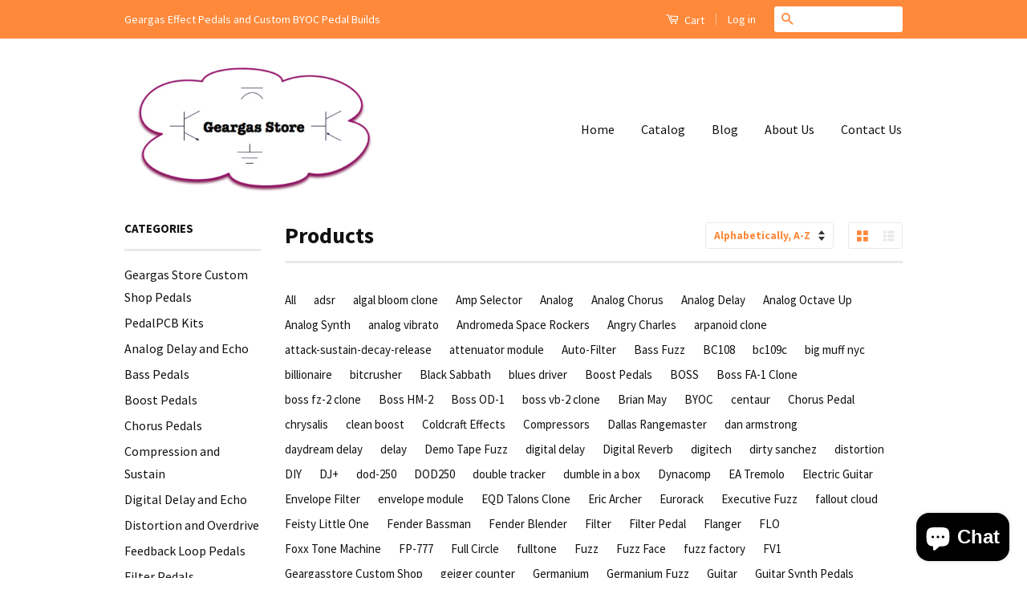

--- FILE ---
content_type: text/html; charset=utf-8
request_url: https://www.geargasstore.com/collections/all/jtm-45-in-a-box
body_size: 17601
content:
<!doctype html>
<!--[if lt IE 7]><html class="no-js lt-ie9 lt-ie8 lt-ie7" lang="en"> <![endif]-->
<!--[if IE 7]><html class="no-js lt-ie9 lt-ie8" lang="en"> <![endif]-->
<!--[if IE 8]><html class="no-js lt-ie9" lang="en"> <![endif]-->
<!--[if IE 9 ]><html class="ie9 no-js"> <![endif]-->
<!--[if (gt IE 9)|!(IE)]><!--> <html class="no-js"> <!--<![endif]-->
<head>

  <!-- Basic page needs ================================================== -->
  <meta charset="utf-8">
  <meta http-equiv="X-UA-Compatible" content="IE=edge,chrome=1">

  

  <!-- Title and description ================================================== -->
  <title>
  Products &ndash; Tagged &quot;jtm-45 in a box&quot; &ndash; Geargas Store
  </title>

  

  <!-- Social Meta Tags ================================================== -->
  

  <meta property="og:type" content="website">
  <meta property="og:title" content="Products">
  <meta property="og:url" content="https://www.geargasstore.com/collections/all/jtm-45-in-a-box">
  
  <meta property="og:image" content="http://www.geargasstore.com/cdn/shop/t/8/assets/logo.png?v=121517167157541340441648578895">
  <meta property="og:image:secure_url" content="https://www.geargasstore.com/cdn/shop/t/8/assets/logo.png?v=121517167157541340441648578895">
  


<meta property="og:site_name" content="Geargas Store">



<meta name="twitter:card" content="summary">


  <meta name="twitter:site" content="@geargasstore">





  <!-- Helpers ================================================== -->
  <link rel="canonical" href="https://www.geargasstore.com/collections/all/jtm-45-in-a-box">
  <meta name="viewport" content="width=device-width,initial-scale=1">
  <meta name="theme-color" content="#ff893b">

  
  <!-- Ajaxify Cart Plugin ================================================== -->
  <link href="//www.geargasstore.com/cdn/shop/t/8/assets/ajaxify.scss.css?v=139860943443775886001648578908" rel="stylesheet" type="text/css" media="all" />
  

  <!-- CSS ================================================== -->
  <link href="//www.geargasstore.com/cdn/shop/t/8/assets/timber.scss.css?v=130884467980930679401703120231" rel="stylesheet" type="text/css" media="all" />
  <link href="//www.geargasstore.com/cdn/shop/t/8/assets/theme.scss.css?v=10150924978871230811703120231" rel="stylesheet" type="text/css" media="all" />

  
  
  
  <link href="//fonts.googleapis.com/css?family=Source+Sans+Pro:400,700" rel="stylesheet" type="text/css" media="all" />


  



  <!-- Header hook for plugins ================================================== -->
  <script>window.performance && window.performance.mark && window.performance.mark('shopify.content_for_header.start');</script><meta name="google-site-verification" content="qEoyTwZbOHv9z7tNOUici5gtyT2bqZqn-Y4gZ7Y3oCE">
<meta id="shopify-digital-wallet" name="shopify-digital-wallet" content="/515922/digital_wallets/dialog">
<meta name="shopify-checkout-api-token" content="878cd2ad3944477c4bca7a806fa30298">
<meta id="in-context-paypal-metadata" data-shop-id="515922" data-venmo-supported="true" data-environment="production" data-locale="en_US" data-paypal-v4="true" data-currency="USD">
<link rel="alternate" type="application/atom+xml" title="Feed" href="/collections/all/jtm-45-in-a-box.atom" />
<link rel="alternate" hreflang="x-default" href="https://www.geargasstore.com/collections/all/jtm-45-in-a-box">
<link rel="alternate" hreflang="en-CA" href="https://www.geargasstore.com/en-ca/collections/all/jtm-45-in-a-box">
<script async="async" src="/checkouts/internal/preloads.js?locale=en-US"></script>
<link rel="preconnect" href="https://shop.app" crossorigin="anonymous">
<script async="async" src="https://shop.app/checkouts/internal/preloads.js?locale=en-US&shop_id=515922" crossorigin="anonymous"></script>
<script id="shopify-features" type="application/json">{"accessToken":"878cd2ad3944477c4bca7a806fa30298","betas":["rich-media-storefront-analytics"],"domain":"www.geargasstore.com","predictiveSearch":true,"shopId":515922,"locale":"en"}</script>
<script>var Shopify = Shopify || {};
Shopify.shop = "geargasstore.myshopify.com";
Shopify.locale = "en";
Shopify.currency = {"active":"USD","rate":"1.0"};
Shopify.country = "US";
Shopify.theme = {"name":"Classic with Installments message","id":121500401731,"schema_name":null,"schema_version":null,"theme_store_id":721,"role":"main"};
Shopify.theme.handle = "null";
Shopify.theme.style = {"id":null,"handle":null};
Shopify.cdnHost = "www.geargasstore.com/cdn";
Shopify.routes = Shopify.routes || {};
Shopify.routes.root = "/";</script>
<script type="module">!function(o){(o.Shopify=o.Shopify||{}).modules=!0}(window);</script>
<script>!function(o){function n(){var o=[];function n(){o.push(Array.prototype.slice.apply(arguments))}return n.q=o,n}var t=o.Shopify=o.Shopify||{};t.loadFeatures=n(),t.autoloadFeatures=n()}(window);</script>
<script>
  window.ShopifyPay = window.ShopifyPay || {};
  window.ShopifyPay.apiHost = "shop.app\/pay";
  window.ShopifyPay.redirectState = null;
</script>
<script id="shop-js-analytics" type="application/json">{"pageType":"collection"}</script>
<script defer="defer" async type="module" src="//www.geargasstore.com/cdn/shopifycloud/shop-js/modules/v2/client.init-shop-cart-sync_COMZFrEa.en.esm.js"></script>
<script defer="defer" async type="module" src="//www.geargasstore.com/cdn/shopifycloud/shop-js/modules/v2/chunk.common_CdXrxk3f.esm.js"></script>
<script type="module">
  await import("//www.geargasstore.com/cdn/shopifycloud/shop-js/modules/v2/client.init-shop-cart-sync_COMZFrEa.en.esm.js");
await import("//www.geargasstore.com/cdn/shopifycloud/shop-js/modules/v2/chunk.common_CdXrxk3f.esm.js");

  window.Shopify.SignInWithShop?.initShopCartSync?.({"fedCMEnabled":true,"windoidEnabled":true});

</script>
<script>
  window.Shopify = window.Shopify || {};
  if (!window.Shopify.featureAssets) window.Shopify.featureAssets = {};
  window.Shopify.featureAssets['shop-js'] = {"shop-cart-sync":["modules/v2/client.shop-cart-sync_CRSPkpKa.en.esm.js","modules/v2/chunk.common_CdXrxk3f.esm.js"],"init-fed-cm":["modules/v2/client.init-fed-cm_DO1JVZ96.en.esm.js","modules/v2/chunk.common_CdXrxk3f.esm.js"],"init-windoid":["modules/v2/client.init-windoid_hXardXh0.en.esm.js","modules/v2/chunk.common_CdXrxk3f.esm.js"],"init-shop-email-lookup-coordinator":["modules/v2/client.init-shop-email-lookup-coordinator_jpxQlUsx.en.esm.js","modules/v2/chunk.common_CdXrxk3f.esm.js"],"shop-toast-manager":["modules/v2/client.shop-toast-manager_C-K0q6-t.en.esm.js","modules/v2/chunk.common_CdXrxk3f.esm.js"],"shop-button":["modules/v2/client.shop-button_B6dBoDg5.en.esm.js","modules/v2/chunk.common_CdXrxk3f.esm.js"],"shop-login-button":["modules/v2/client.shop-login-button_BHRMsoBb.en.esm.js","modules/v2/chunk.common_CdXrxk3f.esm.js","modules/v2/chunk.modal_C89cmTvN.esm.js"],"shop-cash-offers":["modules/v2/client.shop-cash-offers_p6Pw3nax.en.esm.js","modules/v2/chunk.common_CdXrxk3f.esm.js","modules/v2/chunk.modal_C89cmTvN.esm.js"],"avatar":["modules/v2/client.avatar_BTnouDA3.en.esm.js"],"init-shop-cart-sync":["modules/v2/client.init-shop-cart-sync_COMZFrEa.en.esm.js","modules/v2/chunk.common_CdXrxk3f.esm.js"],"init-shop-for-new-customer-accounts":["modules/v2/client.init-shop-for-new-customer-accounts_BNQiNx4m.en.esm.js","modules/v2/client.shop-login-button_BHRMsoBb.en.esm.js","modules/v2/chunk.common_CdXrxk3f.esm.js","modules/v2/chunk.modal_C89cmTvN.esm.js"],"pay-button":["modules/v2/client.pay-button_CRuQ9trT.en.esm.js","modules/v2/chunk.common_CdXrxk3f.esm.js"],"init-customer-accounts-sign-up":["modules/v2/client.init-customer-accounts-sign-up_Q1yheB3t.en.esm.js","modules/v2/client.shop-login-button_BHRMsoBb.en.esm.js","modules/v2/chunk.common_CdXrxk3f.esm.js","modules/v2/chunk.modal_C89cmTvN.esm.js"],"checkout-modal":["modules/v2/client.checkout-modal_DtXVhFgQ.en.esm.js","modules/v2/chunk.common_CdXrxk3f.esm.js","modules/v2/chunk.modal_C89cmTvN.esm.js"],"init-customer-accounts":["modules/v2/client.init-customer-accounts_B5rMd0lj.en.esm.js","modules/v2/client.shop-login-button_BHRMsoBb.en.esm.js","modules/v2/chunk.common_CdXrxk3f.esm.js","modules/v2/chunk.modal_C89cmTvN.esm.js"],"lead-capture":["modules/v2/client.lead-capture_CmGCXBh3.en.esm.js","modules/v2/chunk.common_CdXrxk3f.esm.js","modules/v2/chunk.modal_C89cmTvN.esm.js"],"shop-follow-button":["modules/v2/client.shop-follow-button_CV5C02lv.en.esm.js","modules/v2/chunk.common_CdXrxk3f.esm.js","modules/v2/chunk.modal_C89cmTvN.esm.js"],"shop-login":["modules/v2/client.shop-login_Bz_Zm_XZ.en.esm.js","modules/v2/chunk.common_CdXrxk3f.esm.js","modules/v2/chunk.modal_C89cmTvN.esm.js"],"payment-terms":["modules/v2/client.payment-terms_D7XnU2ez.en.esm.js","modules/v2/chunk.common_CdXrxk3f.esm.js","modules/v2/chunk.modal_C89cmTvN.esm.js"]};
</script>
<script id="__st">var __st={"a":515922,"offset":-18000,"reqid":"a4af250d-05bf-4d9d-9b86-a65b11273fc6-1763423349","pageurl":"www.geargasstore.com\/collections\/all\/jtm-45-in-a-box","u":"67de540e633a","p":"collection"};</script>
<script>window.ShopifyPaypalV4VisibilityTracking = true;</script>
<script id="captcha-bootstrap">!function(){'use strict';const t='contact',e='account',n='new_comment',o=[[t,t],['blogs',n],['comments',n],[t,'customer']],c=[[e,'customer_login'],[e,'guest_login'],[e,'recover_customer_password'],[e,'create_customer']],r=t=>t.map((([t,e])=>`form[action*='/${t}']:not([data-nocaptcha='true']) input[name='form_type'][value='${e}']`)).join(','),a=t=>()=>t?[...document.querySelectorAll(t)].map((t=>t.form)):[];function s(){const t=[...o],e=r(t);return a(e)}const i='password',u='form_key',d=['recaptcha-v3-token','g-recaptcha-response','h-captcha-response',i],f=()=>{try{return window.sessionStorage}catch{return}},m='__shopify_v',_=t=>t.elements[u];function p(t,e,n=!1){try{const o=window.sessionStorage,c=JSON.parse(o.getItem(e)),{data:r}=function(t){const{data:e,action:n}=t;return t[m]||n?{data:e,action:n}:{data:t,action:n}}(c);for(const[e,n]of Object.entries(r))t.elements[e]&&(t.elements[e].value=n);n&&o.removeItem(e)}catch(o){console.error('form repopulation failed',{error:o})}}const l='form_type',E='cptcha';function T(t){t.dataset[E]=!0}const w=window,h=w.document,L='Shopify',v='ce_forms',y='captcha';let A=!1;((t,e)=>{const n=(g='f06e6c50-85a8-45c8-87d0-21a2b65856fe',I='https://cdn.shopify.com/shopifycloud/storefront-forms-hcaptcha/ce_storefront_forms_captcha_hcaptcha.v1.5.2.iife.js',D={infoText:'Protected by hCaptcha',privacyText:'Privacy',termsText:'Terms'},(t,e,n)=>{const o=w[L][v],c=o.bindForm;if(c)return c(t,g,e,D).then(n);var r;o.q.push([[t,g,e,D],n]),r=I,A||(h.body.append(Object.assign(h.createElement('script'),{id:'captcha-provider',async:!0,src:r})),A=!0)});var g,I,D;w[L]=w[L]||{},w[L][v]=w[L][v]||{},w[L][v].q=[],w[L][y]=w[L][y]||{},w[L][y].protect=function(t,e){n(t,void 0,e),T(t)},Object.freeze(w[L][y]),function(t,e,n,w,h,L){const[v,y,A,g]=function(t,e,n){const i=e?o:[],u=t?c:[],d=[...i,...u],f=r(d),m=r(i),_=r(d.filter((([t,e])=>n.includes(e))));return[a(f),a(m),a(_),s()]}(w,h,L),I=t=>{const e=t.target;return e instanceof HTMLFormElement?e:e&&e.form},D=t=>v().includes(t);t.addEventListener('submit',(t=>{const e=I(t);if(!e)return;const n=D(e)&&!e.dataset.hcaptchaBound&&!e.dataset.recaptchaBound,o=_(e),c=g().includes(e)&&(!o||!o.value);(n||c)&&t.preventDefault(),c&&!n&&(function(t){try{if(!f())return;!function(t){const e=f();if(!e)return;const n=_(t);if(!n)return;const o=n.value;o&&e.removeItem(o)}(t);const e=Array.from(Array(32),(()=>Math.random().toString(36)[2])).join('');!function(t,e){_(t)||t.append(Object.assign(document.createElement('input'),{type:'hidden',name:u})),t.elements[u].value=e}(t,e),function(t,e){const n=f();if(!n)return;const o=[...t.querySelectorAll(`input[type='${i}']`)].map((({name:t})=>t)),c=[...d,...o],r={};for(const[a,s]of new FormData(t).entries())c.includes(a)||(r[a]=s);n.setItem(e,JSON.stringify({[m]:1,action:t.action,data:r}))}(t,e)}catch(e){console.error('failed to persist form',e)}}(e),e.submit())}));const S=(t,e)=>{t&&!t.dataset[E]&&(n(t,e.some((e=>e===t))),T(t))};for(const o of['focusin','change'])t.addEventListener(o,(t=>{const e=I(t);D(e)&&S(e,y())}));const B=e.get('form_key'),M=e.get(l),P=B&&M;t.addEventListener('DOMContentLoaded',(()=>{const t=y();if(P)for(const e of t)e.elements[l].value===M&&p(e,B);[...new Set([...A(),...v().filter((t=>'true'===t.dataset.shopifyCaptcha))])].forEach((e=>S(e,t)))}))}(h,new URLSearchParams(w.location.search),n,t,e,['guest_login'])})(!0,!0)}();</script>
<script integrity="sha256-52AcMU7V7pcBOXWImdc/TAGTFKeNjmkeM1Pvks/DTgc=" data-source-attribution="shopify.loadfeatures" defer="defer" src="//www.geargasstore.com/cdn/shopifycloud/storefront/assets/storefront/load_feature-81c60534.js" crossorigin="anonymous"></script>
<script crossorigin="anonymous" defer="defer" src="//www.geargasstore.com/cdn/shopifycloud/storefront/assets/shopify_pay/storefront-65b4c6d7.js?v=20250812"></script>
<script data-source-attribution="shopify.dynamic_checkout.dynamic.init">var Shopify=Shopify||{};Shopify.PaymentButton=Shopify.PaymentButton||{isStorefrontPortableWallets:!0,init:function(){window.Shopify.PaymentButton.init=function(){};var t=document.createElement("script");t.src="https://www.geargasstore.com/cdn/shopifycloud/portable-wallets/latest/portable-wallets.en.js",t.type="module",document.head.appendChild(t)}};
</script>
<script data-source-attribution="shopify.dynamic_checkout.buyer_consent">
  function portableWalletsHideBuyerConsent(e){var t=document.getElementById("shopify-buyer-consent"),n=document.getElementById("shopify-subscription-policy-button");t&&n&&(t.classList.add("hidden"),t.setAttribute("aria-hidden","true"),n.removeEventListener("click",e))}function portableWalletsShowBuyerConsent(e){var t=document.getElementById("shopify-buyer-consent"),n=document.getElementById("shopify-subscription-policy-button");t&&n&&(t.classList.remove("hidden"),t.removeAttribute("aria-hidden"),n.addEventListener("click",e))}window.Shopify?.PaymentButton&&(window.Shopify.PaymentButton.hideBuyerConsent=portableWalletsHideBuyerConsent,window.Shopify.PaymentButton.showBuyerConsent=portableWalletsShowBuyerConsent);
</script>
<script data-source-attribution="shopify.dynamic_checkout.cart.bootstrap">document.addEventListener("DOMContentLoaded",(function(){function t(){return document.querySelector("shopify-accelerated-checkout-cart, shopify-accelerated-checkout")}if(t())Shopify.PaymentButton.init();else{new MutationObserver((function(e,n){t()&&(Shopify.PaymentButton.init(),n.disconnect())})).observe(document.body,{childList:!0,subtree:!0})}}));
</script>
<link id="shopify-accelerated-checkout-styles" rel="stylesheet" media="screen" href="https://www.geargasstore.com/cdn/shopifycloud/portable-wallets/latest/accelerated-checkout-backwards-compat.css" crossorigin="anonymous">
<style id="shopify-accelerated-checkout-cart">
        #shopify-buyer-consent {
  margin-top: 1em;
  display: inline-block;
  width: 100%;
}

#shopify-buyer-consent.hidden {
  display: none;
}

#shopify-subscription-policy-button {
  background: none;
  border: none;
  padding: 0;
  text-decoration: underline;
  font-size: inherit;
  cursor: pointer;
}

#shopify-subscription-policy-button::before {
  box-shadow: none;
}

      </style>

<script>window.performance && window.performance.mark && window.performance.mark('shopify.content_for_header.end');</script>

  

<!--[if lt IE 9]>
<script src="//cdnjs.cloudflare.com/ajax/libs/html5shiv/3.7.2/html5shiv.min.js" type="text/javascript"></script>
<script src="//www.geargasstore.com/cdn/shop/t/8/assets/respond.min.js?v=52248677837542619231648578898" type="text/javascript"></script>
<link href="//www.geargasstore.com/cdn/shop/t/8/assets/respond-proxy.html" id="respond-proxy" rel="respond-proxy" />
<link href="//www.geargasstore.com/search?q=0323e7e82b786654d9439800bd4c8ce3" id="respond-redirect" rel="respond-redirect" />
<script src="//www.geargasstore.com/search?q=0323e7e82b786654d9439800bd4c8ce3" type="text/javascript"></script>
<![endif]-->



  <script src="//ajax.googleapis.com/ajax/libs/jquery/1.11.0/jquery.min.js" type="text/javascript"></script>
  <script src="//www.geargasstore.com/cdn/shop/t/8/assets/modernizr.min.js?v=26620055551102246001648578896" type="text/javascript"></script>

  
  

<script src="https://cdn.shopify.com/extensions/7bc9bb47-adfa-4267-963e-cadee5096caf/inbox-1252/assets/inbox-chat-loader.js" type="text/javascript" defer="defer"></script>
<link href="https://monorail-edge.shopifysvc.com" rel="dns-prefetch">
<script>(function(){if ("sendBeacon" in navigator && "performance" in window) {try {var session_token_from_headers = performance.getEntriesByType('navigation')[0].serverTiming.find(x => x.name == '_s').description;} catch {var session_token_from_headers = undefined;}var session_cookie_matches = document.cookie.match(/_shopify_s=([^;]*)/);var session_token_from_cookie = session_cookie_matches && session_cookie_matches.length === 2 ? session_cookie_matches[1] : "";var session_token = session_token_from_headers || session_token_from_cookie || "";function handle_abandonment_event(e) {var entries = performance.getEntries().filter(function(entry) {return /monorail-edge.shopifysvc.com/.test(entry.name);});if (!window.abandonment_tracked && entries.length === 0) {window.abandonment_tracked = true;var currentMs = Date.now();var navigation_start = performance.timing.navigationStart;var payload = {shop_id: 515922,url: window.location.href,navigation_start,duration: currentMs - navigation_start,session_token,page_type: "collection"};window.navigator.sendBeacon("https://monorail-edge.shopifysvc.com/v1/produce", JSON.stringify({schema_id: "online_store_buyer_site_abandonment/1.1",payload: payload,metadata: {event_created_at_ms: currentMs,event_sent_at_ms: currentMs}}));}}window.addEventListener('pagehide', handle_abandonment_event);}}());</script>
<script id="web-pixels-manager-setup">(function e(e,d,r,n,o){if(void 0===o&&(o={}),!Boolean(null===(a=null===(i=window.Shopify)||void 0===i?void 0:i.analytics)||void 0===a?void 0:a.replayQueue)){var i,a;window.Shopify=window.Shopify||{};var t=window.Shopify;t.analytics=t.analytics||{};var s=t.analytics;s.replayQueue=[],s.publish=function(e,d,r){return s.replayQueue.push([e,d,r]),!0};try{self.performance.mark("wpm:start")}catch(e){}var l=function(){var e={modern:/Edge?\/(1{2}[4-9]|1[2-9]\d|[2-9]\d{2}|\d{4,})\.\d+(\.\d+|)|Firefox\/(1{2}[4-9]|1[2-9]\d|[2-9]\d{2}|\d{4,})\.\d+(\.\d+|)|Chrom(ium|e)\/(9{2}|\d{3,})\.\d+(\.\d+|)|(Maci|X1{2}).+ Version\/(15\.\d+|(1[6-9]|[2-9]\d|\d{3,})\.\d+)([,.]\d+|)( \(\w+\)|)( Mobile\/\w+|) Safari\/|Chrome.+OPR\/(9{2}|\d{3,})\.\d+\.\d+|(CPU[ +]OS|iPhone[ +]OS|CPU[ +]iPhone|CPU IPhone OS|CPU iPad OS)[ +]+(15[._]\d+|(1[6-9]|[2-9]\d|\d{3,})[._]\d+)([._]\d+|)|Android:?[ /-](13[3-9]|1[4-9]\d|[2-9]\d{2}|\d{4,})(\.\d+|)(\.\d+|)|Android.+Firefox\/(13[5-9]|1[4-9]\d|[2-9]\d{2}|\d{4,})\.\d+(\.\d+|)|Android.+Chrom(ium|e)\/(13[3-9]|1[4-9]\d|[2-9]\d{2}|\d{4,})\.\d+(\.\d+|)|SamsungBrowser\/([2-9]\d|\d{3,})\.\d+/,legacy:/Edge?\/(1[6-9]|[2-9]\d|\d{3,})\.\d+(\.\d+|)|Firefox\/(5[4-9]|[6-9]\d|\d{3,})\.\d+(\.\d+|)|Chrom(ium|e)\/(5[1-9]|[6-9]\d|\d{3,})\.\d+(\.\d+|)([\d.]+$|.*Safari\/(?![\d.]+ Edge\/[\d.]+$))|(Maci|X1{2}).+ Version\/(10\.\d+|(1[1-9]|[2-9]\d|\d{3,})\.\d+)([,.]\d+|)( \(\w+\)|)( Mobile\/\w+|) Safari\/|Chrome.+OPR\/(3[89]|[4-9]\d|\d{3,})\.\d+\.\d+|(CPU[ +]OS|iPhone[ +]OS|CPU[ +]iPhone|CPU IPhone OS|CPU iPad OS)[ +]+(10[._]\d+|(1[1-9]|[2-9]\d|\d{3,})[._]\d+)([._]\d+|)|Android:?[ /-](13[3-9]|1[4-9]\d|[2-9]\d{2}|\d{4,})(\.\d+|)(\.\d+|)|Mobile Safari.+OPR\/([89]\d|\d{3,})\.\d+\.\d+|Android.+Firefox\/(13[5-9]|1[4-9]\d|[2-9]\d{2}|\d{4,})\.\d+(\.\d+|)|Android.+Chrom(ium|e)\/(13[3-9]|1[4-9]\d|[2-9]\d{2}|\d{4,})\.\d+(\.\d+|)|Android.+(UC? ?Browser|UCWEB|U3)[ /]?(15\.([5-9]|\d{2,})|(1[6-9]|[2-9]\d|\d{3,})\.\d+)\.\d+|SamsungBrowser\/(5\.\d+|([6-9]|\d{2,})\.\d+)|Android.+MQ{2}Browser\/(14(\.(9|\d{2,})|)|(1[5-9]|[2-9]\d|\d{3,})(\.\d+|))(\.\d+|)|K[Aa][Ii]OS\/(3\.\d+|([4-9]|\d{2,})\.\d+)(\.\d+|)/},d=e.modern,r=e.legacy,n=navigator.userAgent;return n.match(d)?"modern":n.match(r)?"legacy":"unknown"}(),u="modern"===l?"modern":"legacy",c=(null!=n?n:{modern:"",legacy:""})[u],f=function(e){return[e.baseUrl,"/wpm","/b",e.hashVersion,"modern"===e.buildTarget?"m":"l",".js"].join("")}({baseUrl:d,hashVersion:r,buildTarget:u}),m=function(e){var d=e.version,r=e.bundleTarget,n=e.surface,o=e.pageUrl,i=e.monorailEndpoint;return{emit:function(e){var a=e.status,t=e.errorMsg,s=(new Date).getTime(),l=JSON.stringify({metadata:{event_sent_at_ms:s},events:[{schema_id:"web_pixels_manager_load/3.1",payload:{version:d,bundle_target:r,page_url:o,status:a,surface:n,error_msg:t},metadata:{event_created_at_ms:s}}]});if(!i)return console&&console.warn&&console.warn("[Web Pixels Manager] No Monorail endpoint provided, skipping logging."),!1;try{return self.navigator.sendBeacon.bind(self.navigator)(i,l)}catch(e){}var u=new XMLHttpRequest;try{return u.open("POST",i,!0),u.setRequestHeader("Content-Type","text/plain"),u.send(l),!0}catch(e){return console&&console.warn&&console.warn("[Web Pixels Manager] Got an unhandled error while logging to Monorail."),!1}}}}({version:r,bundleTarget:l,surface:e.surface,pageUrl:self.location.href,monorailEndpoint:e.monorailEndpoint});try{o.browserTarget=l,function(e){var d=e.src,r=e.async,n=void 0===r||r,o=e.onload,i=e.onerror,a=e.sri,t=e.scriptDataAttributes,s=void 0===t?{}:t,l=document.createElement("script"),u=document.querySelector("head"),c=document.querySelector("body");if(l.async=n,l.src=d,a&&(l.integrity=a,l.crossOrigin="anonymous"),s)for(var f in s)if(Object.prototype.hasOwnProperty.call(s,f))try{l.dataset[f]=s[f]}catch(e){}if(o&&l.addEventListener("load",o),i&&l.addEventListener("error",i),u)u.appendChild(l);else{if(!c)throw new Error("Did not find a head or body element to append the script");c.appendChild(l)}}({src:f,async:!0,onload:function(){if(!function(){var e,d;return Boolean(null===(d=null===(e=window.Shopify)||void 0===e?void 0:e.analytics)||void 0===d?void 0:d.initialized)}()){var d=window.webPixelsManager.init(e)||void 0;if(d){var r=window.Shopify.analytics;r.replayQueue.forEach((function(e){var r=e[0],n=e[1],o=e[2];d.publishCustomEvent(r,n,o)})),r.replayQueue=[],r.publish=d.publishCustomEvent,r.visitor=d.visitor,r.initialized=!0}}},onerror:function(){return m.emit({status:"failed",errorMsg:"".concat(f," has failed to load")})},sri:function(e){var d=/^sha384-[A-Za-z0-9+/=]+$/;return"string"==typeof e&&d.test(e)}(c)?c:"",scriptDataAttributes:o}),m.emit({status:"loading"})}catch(e){m.emit({status:"failed",errorMsg:(null==e?void 0:e.message)||"Unknown error"})}}})({shopId: 515922,storefrontBaseUrl: "https://www.geargasstore.com",extensionsBaseUrl: "https://extensions.shopifycdn.com/cdn/shopifycloud/web-pixels-manager",monorailEndpoint: "https://monorail-edge.shopifysvc.com/unstable/produce_batch",surface: "storefront-renderer",enabledBetaFlags: ["2dca8a86"],webPixelsConfigList: [{"id":"349569091","configuration":"{\"config\":\"{\\\"pixel_id\\\":\\\"G-73C399NFY0\\\",\\\"target_country\\\":\\\"US\\\",\\\"gtag_events\\\":[{\\\"type\\\":\\\"begin_checkout\\\",\\\"action_label\\\":\\\"G-73C399NFY0\\\"},{\\\"type\\\":\\\"search\\\",\\\"action_label\\\":\\\"G-73C399NFY0\\\"},{\\\"type\\\":\\\"view_item\\\",\\\"action_label\\\":[\\\"G-73C399NFY0\\\",\\\"MC-NDQ3JHHLKV\\\"]},{\\\"type\\\":\\\"purchase\\\",\\\"action_label\\\":[\\\"G-73C399NFY0\\\",\\\"MC-NDQ3JHHLKV\\\"]},{\\\"type\\\":\\\"page_view\\\",\\\"action_label\\\":[\\\"G-73C399NFY0\\\",\\\"MC-NDQ3JHHLKV\\\"]},{\\\"type\\\":\\\"add_payment_info\\\",\\\"action_label\\\":\\\"G-73C399NFY0\\\"},{\\\"type\\\":\\\"add_to_cart\\\",\\\"action_label\\\":\\\"G-73C399NFY0\\\"}],\\\"enable_monitoring_mode\\\":false}\"}","eventPayloadVersion":"v1","runtimeContext":"OPEN","scriptVersion":"b2a88bafab3e21179ed38636efcd8a93","type":"APP","apiClientId":1780363,"privacyPurposes":[],"dataSharingAdjustments":{"protectedCustomerApprovalScopes":["read_customer_address","read_customer_email","read_customer_name","read_customer_personal_data","read_customer_phone"]}},{"id":"102400067","eventPayloadVersion":"v1","runtimeContext":"LAX","scriptVersion":"1","type":"CUSTOM","privacyPurposes":["ANALYTICS"],"name":"Google Analytics tag (migrated)"},{"id":"shopify-app-pixel","configuration":"{}","eventPayloadVersion":"v1","runtimeContext":"STRICT","scriptVersion":"0450","apiClientId":"shopify-pixel","type":"APP","privacyPurposes":["ANALYTICS","MARKETING"]},{"id":"shopify-custom-pixel","eventPayloadVersion":"v1","runtimeContext":"LAX","scriptVersion":"0450","apiClientId":"shopify-pixel","type":"CUSTOM","privacyPurposes":["ANALYTICS","MARKETING"]}],isMerchantRequest: false,initData: {"shop":{"name":"Geargas Store","paymentSettings":{"currencyCode":"USD"},"myshopifyDomain":"geargasstore.myshopify.com","countryCode":"US","storefrontUrl":"https:\/\/www.geargasstore.com"},"customer":null,"cart":null,"checkout":null,"productVariants":[],"purchasingCompany":null},},"https://www.geargasstore.com/cdn","ae1676cfwd2530674p4253c800m34e853cb",{"modern":"","legacy":""},{"shopId":"515922","storefrontBaseUrl":"https:\/\/www.geargasstore.com","extensionBaseUrl":"https:\/\/extensions.shopifycdn.com\/cdn\/shopifycloud\/web-pixels-manager","surface":"storefront-renderer","enabledBetaFlags":"[\"2dca8a86\"]","isMerchantRequest":"false","hashVersion":"ae1676cfwd2530674p4253c800m34e853cb","publish":"custom","events":"[[\"page_viewed\",{}],[\"collection_viewed\",{\"collection\":{\"id\":\"\",\"title\":\"Products\",\"productVariants\":[{\"price\":{\"amount\":99.99,\"currencyCode\":\"USD\"},\"product\":{\"title\":\"Geargas Custom Shop Dirty Sanchez Distortion Pedal\",\"vendor\":\"Geargasstore Custom Shop\",\"id\":\"460033753127\",\"untranslatedTitle\":\"Geargas Custom Shop Dirty Sanchez Distortion Pedal\",\"url\":\"\/products\/geargas-custom-shop-dirty-sanchez-distortion-pedal\",\"type\":\"Distortion And Overdrive\"},\"id\":\"6449134665767\",\"image\":{\"src\":\"\/\/www.geargasstore.com\/cdn\/shop\/files\/20230712_002040.jpg?v=1689168060\"},\"sku\":\"GG_DIRTY_SANCHEZ\",\"title\":\"Default Title\",\"untranslatedTitle\":\"Default Title\"}]}}]]"});</script><script>
  window.ShopifyAnalytics = window.ShopifyAnalytics || {};
  window.ShopifyAnalytics.meta = window.ShopifyAnalytics.meta || {};
  window.ShopifyAnalytics.meta.currency = 'USD';
  var meta = {"products":[{"id":460033753127,"gid":"gid:\/\/shopify\/Product\/460033753127","vendor":"Geargasstore Custom Shop","type":"Distortion And Overdrive","variants":[{"id":6449134665767,"price":9999,"name":"Geargas Custom Shop Dirty Sanchez Distortion Pedal","public_title":null,"sku":"GG_DIRTY_SANCHEZ"}],"remote":false}],"page":{"pageType":"collection"}};
  for (var attr in meta) {
    window.ShopifyAnalytics.meta[attr] = meta[attr];
  }
</script>
<script class="analytics">
  (function () {
    var customDocumentWrite = function(content) {
      var jquery = null;

      if (window.jQuery) {
        jquery = window.jQuery;
      } else if (window.Checkout && window.Checkout.$) {
        jquery = window.Checkout.$;
      }

      if (jquery) {
        jquery('body').append(content);
      }
    };

    var hasLoggedConversion = function(token) {
      if (token) {
        return document.cookie.indexOf('loggedConversion=' + token) !== -1;
      }
      return false;
    }

    var setCookieIfConversion = function(token) {
      if (token) {
        var twoMonthsFromNow = new Date(Date.now());
        twoMonthsFromNow.setMonth(twoMonthsFromNow.getMonth() + 2);

        document.cookie = 'loggedConversion=' + token + '; expires=' + twoMonthsFromNow;
      }
    }

    var trekkie = window.ShopifyAnalytics.lib = window.trekkie = window.trekkie || [];
    if (trekkie.integrations) {
      return;
    }
    trekkie.methods = [
      'identify',
      'page',
      'ready',
      'track',
      'trackForm',
      'trackLink'
    ];
    trekkie.factory = function(method) {
      return function() {
        var args = Array.prototype.slice.call(arguments);
        args.unshift(method);
        trekkie.push(args);
        return trekkie;
      };
    };
    for (var i = 0; i < trekkie.methods.length; i++) {
      var key = trekkie.methods[i];
      trekkie[key] = trekkie.factory(key);
    }
    trekkie.load = function(config) {
      trekkie.config = config || {};
      trekkie.config.initialDocumentCookie = document.cookie;
      var first = document.getElementsByTagName('script')[0];
      var script = document.createElement('script');
      script.type = 'text/javascript';
      script.onerror = function(e) {
        var scriptFallback = document.createElement('script');
        scriptFallback.type = 'text/javascript';
        scriptFallback.onerror = function(error) {
                var Monorail = {
      produce: function produce(monorailDomain, schemaId, payload) {
        var currentMs = new Date().getTime();
        var event = {
          schema_id: schemaId,
          payload: payload,
          metadata: {
            event_created_at_ms: currentMs,
            event_sent_at_ms: currentMs
          }
        };
        return Monorail.sendRequest("https://" + monorailDomain + "/v1/produce", JSON.stringify(event));
      },
      sendRequest: function sendRequest(endpointUrl, payload) {
        // Try the sendBeacon API
        if (window && window.navigator && typeof window.navigator.sendBeacon === 'function' && typeof window.Blob === 'function' && !Monorail.isIos12()) {
          var blobData = new window.Blob([payload], {
            type: 'text/plain'
          });

          if (window.navigator.sendBeacon(endpointUrl, blobData)) {
            return true;
          } // sendBeacon was not successful

        } // XHR beacon

        var xhr = new XMLHttpRequest();

        try {
          xhr.open('POST', endpointUrl);
          xhr.setRequestHeader('Content-Type', 'text/plain');
          xhr.send(payload);
        } catch (e) {
          console.log(e);
        }

        return false;
      },
      isIos12: function isIos12() {
        return window.navigator.userAgent.lastIndexOf('iPhone; CPU iPhone OS 12_') !== -1 || window.navigator.userAgent.lastIndexOf('iPad; CPU OS 12_') !== -1;
      }
    };
    Monorail.produce('monorail-edge.shopifysvc.com',
      'trekkie_storefront_load_errors/1.1',
      {shop_id: 515922,
      theme_id: 121500401731,
      app_name: "storefront",
      context_url: window.location.href,
      source_url: "//www.geargasstore.com/cdn/s/trekkie.storefront.308893168db1679b4a9f8a086857af995740364f.min.js"});

        };
        scriptFallback.async = true;
        scriptFallback.src = '//www.geargasstore.com/cdn/s/trekkie.storefront.308893168db1679b4a9f8a086857af995740364f.min.js';
        first.parentNode.insertBefore(scriptFallback, first);
      };
      script.async = true;
      script.src = '//www.geargasstore.com/cdn/s/trekkie.storefront.308893168db1679b4a9f8a086857af995740364f.min.js';
      first.parentNode.insertBefore(script, first);
    };
    trekkie.load(
      {"Trekkie":{"appName":"storefront","development":false,"defaultAttributes":{"shopId":515922,"isMerchantRequest":null,"themeId":121500401731,"themeCityHash":"967452252730590866","contentLanguage":"en","currency":"USD","eventMetadataId":"79d075b3-576c-465a-bdd3-57cd429d5935"},"isServerSideCookieWritingEnabled":true,"monorailRegion":"shop_domain","enabledBetaFlags":["f0df213a"]},"Session Attribution":{},"S2S":{"facebookCapiEnabled":false,"source":"trekkie-storefront-renderer","apiClientId":580111}}
    );

    var loaded = false;
    trekkie.ready(function() {
      if (loaded) return;
      loaded = true;

      window.ShopifyAnalytics.lib = window.trekkie;

      var originalDocumentWrite = document.write;
      document.write = customDocumentWrite;
      try { window.ShopifyAnalytics.merchantGoogleAnalytics.call(this); } catch(error) {};
      document.write = originalDocumentWrite;

      window.ShopifyAnalytics.lib.page(null,{"pageType":"collection","shopifyEmitted":true});

      var match = window.location.pathname.match(/checkouts\/(.+)\/(thank_you|post_purchase)/)
      var token = match? match[1]: undefined;
      if (!hasLoggedConversion(token)) {
        setCookieIfConversion(token);
        window.ShopifyAnalytics.lib.track("Viewed Product Category",{"currency":"USD","category":"Collection: all","collectionName":"all","nonInteraction":true},undefined,undefined,{"shopifyEmitted":true});
      }
    });


        var eventsListenerScript = document.createElement('script');
        eventsListenerScript.async = true;
        eventsListenerScript.src = "//www.geargasstore.com/cdn/shopifycloud/storefront/assets/shop_events_listener-3da45d37.js";
        document.getElementsByTagName('head')[0].appendChild(eventsListenerScript);

})();</script>
  <script>
  if (!window.ga || (window.ga && typeof window.ga !== 'function')) {
    window.ga = function ga() {
      (window.ga.q = window.ga.q || []).push(arguments);
      if (window.Shopify && window.Shopify.analytics && typeof window.Shopify.analytics.publish === 'function') {
        window.Shopify.analytics.publish("ga_stub_called", {}, {sendTo: "google_osp_migration"});
      }
      console.error("Shopify's Google Analytics stub called with:", Array.from(arguments), "\nSee https://help.shopify.com/manual/promoting-marketing/pixels/pixel-migration#google for more information.");
    };
    if (window.Shopify && window.Shopify.analytics && typeof window.Shopify.analytics.publish === 'function') {
      window.Shopify.analytics.publish("ga_stub_initialized", {}, {sendTo: "google_osp_migration"});
    }
  }
</script>
<script
  defer
  src="https://www.geargasstore.com/cdn/shopifycloud/perf-kit/shopify-perf-kit-2.1.2.min.js"
  data-application="storefront-renderer"
  data-shop-id="515922"
  data-render-region="gcp-us-central1"
  data-page-type="collection"
  data-theme-instance-id="121500401731"
  data-theme-name=""
  data-theme-version=""
  data-monorail-region="shop_domain"
  data-resource-timing-sampling-rate="10"
  data-shs="true"
  data-shs-beacon="true"
  data-shs-export-with-fetch="true"
  data-shs-logs-sample-rate="1"
></script>
</head>

<body id="products" class="template-collection" >

  <div class="header-bar">
  <div class="wrapper medium-down--hide">
    <div class="large--display-table">
      <div class="header-bar__left large--display-table-cell">
        
        <div class="header-bar__module header-bar__message">
          Geargas Effect Pedals and Custom BYOC Pedal Builds
        </div>
        
      </div>

      <div class="header-bar__right large--display-table-cell">
        <div class="header-bar__module">
          <a href="/cart" class="cart-toggle">
            <span class="icon icon-cart header-bar__cart-icon" aria-hidden="true"></span>
            Cart
            <span class="cart-count header-bar__cart-count hidden-count">0</span>
          </a>
        </div>

        
          <span class="header-bar__sep" aria-hidden="true">|</span>
          <ul class="header-bar__module header-bar__module--list">
            
              <li>
                <a href="/account/login" id="customer_login_link">Log in</a>
              </li>
            
          </ul>
        
        
        
          <div class="header-bar__module header-bar__search">
            


  <form action="/search" method="get" class="header-bar__search-form clearfix" role="search">
    
    <input type="search" name="q" value="" aria-label="Search our store" class="header-bar__search-input">
    <button type="submit" class="btn icon-fallback-text header-bar__search-submit">
      <span class="icon icon-search" aria-hidden="true"></span>
      <span class="fallback-text">Search</span>
    </button>
  </form>


          </div>
        

      </div>
    </div>
  </div>
  <div class="wrapper large--hide">
    <button type="button" class="mobile-nav-trigger" id="MobileNavTrigger">
      <span class="icon icon-hamburger" aria-hidden="true"></span>
      Menu
    </button>
    <a href="/cart" class="cart-toggle mobile-cart-toggle">
      <span class="icon icon-cart header-bar__cart-icon" aria-hidden="true"></span>
      Cart <span class="cart-count hidden-count">0</span>
    </a>
  </div>
  <ul id="MobileNav" class="mobile-nav large--hide">
  
  
  
  <li class="mobile-nav__link" aria-haspopup="true">
    
      <a href="/" class="mobile-nav">
        Home
      </a>
    
  </li>
  
  
  <li class="mobile-nav__link" aria-haspopup="true">
    
      <a href="/collections/all" class="mobile-nav">
        Catalog
      </a>
    
  </li>
  
  
  <li class="mobile-nav__link" aria-haspopup="true">
    
      <a href="/blogs/news" class="mobile-nav">
        Blog
      </a>
    
  </li>
  
  
  <li class="mobile-nav__link" aria-haspopup="true">
    
      <a href="/pages/about-us" class="mobile-nav">
        About Us
      </a>
    
  </li>
  
  
  <li class="mobile-nav__link" aria-haspopup="true">
    
      <a href="/pages/contact-us" class="mobile-nav">
        Contact Us
      </a>
    
  </li>
  
  
    
      
      
      
      
      
        <li class="mobile-nav__link" aria-haspopup="true">
  <a href="#" class="mobile-nav__sublist-trigger">
    Categories
    <span class="icon-fallback-text mobile-nav__sublist-expand">
  <span class="icon icon-plus" aria-hidden="true"></span>
  <span class="fallback-text">+</span>
</span>
<span class="icon-fallback-text mobile-nav__sublist-contract">
  <span class="icon icon-minus" aria-hidden="true"></span>
  <span class="fallback-text">-</span>
</span>
  </a>
  <ul class="mobile-nav__sublist">
  
    
      
      
        <li class="mobile-nav__sublist-link">
          <a href="/collections/geargas-store-custom-shop-pedals">Geargas Store Custom Shop Pedals</a>
        </li>
      
    
  
    
      
      
        <li class="mobile-nav__sublist-link">
          <a href="/collections/pedalpcb-kits">PedalPCB Kits</a>
        </li>
      
    
  
    
      
      
        <li class="mobile-nav__sublist-link">
          <a href="/collections/analog-delay-and-echo">Analog Delay and Echo</a>
        </li>
      
    
  
    
      
      
        <li class="mobile-nav__sublist-link">
          <a href="/collections/bass-pedals">Bass Pedals</a>
        </li>
      
    
  
    
      
      
        <li class="mobile-nav__sublist-link">
          <a href="/collections/boost-pedals">Boost Pedals</a>
        </li>
      
    
  
    
      
      
        <li class="mobile-nav__sublist-link">
          <a href="/collections/chorus-pedals">Chorus Pedals</a>
        </li>
      
    
  
    
      
      
        <li class="mobile-nav__sublist-link">
          <a href="/collections/compressor-pedals">Compression and Sustain</a>
        </li>
      
    
  
    
      
      
        <li class="mobile-nav__sublist-link">
          <a href="/collections/digital-delay-and-echo-pedals">Digital Delay and Echo</a>
        </li>
      
    
  
    
      
      
        <li class="mobile-nav__sublist-link">
          <a href="/collections/distortion-and-overdrive">Distortion and Overdrive</a>
        </li>
      
    
  
    
      
      
        <li class="mobile-nav__sublist-link">
          <a href="/collections/feedback-loop-pedals">Feedback Loop Pedals</a>
        </li>
      
    
  
    
      
      
        <li class="mobile-nav__sublist-link">
          <a href="/collections/filter-pedals">Filter Pedals</a>
        </li>
      
    
  
    
      
      
        <li class="mobile-nav__sublist-link">
          <a href="/collections/fuzz-pedals-1">Fuzz</a>
        </li>
      
    
  
    
      
      
        <li class="mobile-nav__sublist-link">
          <a href="/collections/guitar-synthesizer-pedals">Guitar Synthesizer Pedals</a>
        </li>
      
    
  
    
      
      
        <li class="mobile-nav__sublist-link">
          <a href="/collections/octave-fuzz-pedals">Octave Fuzz</a>
        </li>
      
    
  
    
      
      
        <li class="mobile-nav__sublist-link">
          <a href="/collections/pedal-kits">Pedal Kits</a>
        </li>
      
    
  
    
      
      
        <li class="mobile-nav__sublist-link">
          <a href="/collections/pedal-power-devices">Pedal Power Devices</a>
        </li>
      
    
  
    
      
      
        <li class="mobile-nav__sublist-link">
          <a href="/collections/phaser-pedals">Phasers</a>
        </li>
      
    
  
    
      
      
        <li class="mobile-nav__sublist-link">
          <a href="/collections/reverb-pedals">Reverb Pedals</a>
        </li>
      
    
  
    
      
      
        <li class="mobile-nav__sublist-link">
          <a href="/collections/ring-modulators">Ring Modulators</a>
        </li>
      
    
  
    
      
      
        <li class="mobile-nav__sublist-link">
          <a href="/collections/synthesizer-oscillators">Synthesizer Oscillators</a>
        </li>
      
    
  
    
      
      
        <li class="mobile-nav__sublist-link">
          <a href="/collections/synthesizer-sequencers">Synthesizer Sequencers</a>
        </li>
      
    
  
    
      
      
        <li class="mobile-nav__sublist-link">
          <a href="/collections/synthesizers">Synthesizers</a>
        </li>
      
    
  
    
      
      
        <li class="mobile-nav__sublist-link">
          <a href="/collections/synthesizer-kit">Synthesizer Kits</a>
        </li>
      
    
  
    
      
      
        <li class="mobile-nav__sublist-link">
          <a href="/collections/tremolo-pedals">Tremolo Pedals</a>
        </li>
      
    
  
  </ul>
</li>


      
    
      
      
      
      
      
    
      
      
      
      
      
    
      
      
      
      
      
    
      
      
      
      
      
    
    
    
    
    
  
    
  

  
    
      <li class="mobile-nav__link">
        <a href="/account/login" id="customer_login_link">Log in</a>
      </li>
      
        <li class="mobile-nav__link">
          <a href="/account/register" id="customer_register_link">Create account</a>
        </li>
      
    
  
  
  <li class="mobile-nav__link">
    
      <div class="header-bar__module header-bar__search">
        


  <form action="/search" method="get" class="header-bar__search-form clearfix" role="search">
    
    <input type="search" name="q" value="" aria-label="Search our store" class="header-bar__search-input">
    <button type="submit" class="btn icon-fallback-text header-bar__search-submit">
      <span class="icon icon-search" aria-hidden="true"></span>
      <span class="fallback-text">Search</span>
    </button>
  </form>


      </div>
    
  </li>
  
</ul>

</div>


  <header class="site-header" role="banner">
    <div class="wrapper">

      <div class="grid--full large--display-table">
        <div class="grid__item large--one-third large--display-table-cell">
          
            <div class="h1 site-header__logo large--left" itemscope itemtype="http://schema.org/Organization">
          
            
              <a href="/" itemprop="url">
                <img src="//www.geargasstore.com/cdn/shop/t/8/assets/logo.png?v=121517167157541340441648578895" alt="Geargas Store" itemprop="logo">
              </a>
            
          
            </div>
          
          
            <p class="header-message large--hide">
              <small>Geargas Effect Pedals and Custom BYOC Pedal Builds</small>
            </p>
          
        </div>
        <div class="grid__item large--two-thirds large--display-table-cell medium-down--hide">
          
<ul class="site-nav" id="AccessibleNav">
  
    
    
    
      <li >
        <a href="/" class="site-nav__link">Home</a>
      </li>
    
  
    
    
    
      <li >
        <a href="/collections/all" class="site-nav__link">Catalog</a>
      </li>
    
  
    
    
    
      <li >
        <a href="/blogs/news" class="site-nav__link">Blog</a>
      </li>
    
  
    
    
    
      <li >
        <a href="/pages/about-us" class="site-nav__link">About Us</a>
      </li>
    
  
    
    
    
      <li >
        <a href="/pages/contact-us" class="site-nav__link">Contact Us</a>
      </li>
    
  
</ul>

        </div>
      </div>

    </div>
  </header>

  <main class="wrapper main-content" role="main">
    <div class="grid">
      
        <div class="grid__item large--one-fifth medium-down--hide">
          





  
  
  
    <nav class="sidebar-module">
      <div class="section-header">
        <p class="section-header__title h4">Categories</p>
      </div>
      <ul class="sidebar-module__list">
        
          
  <li>
    <a href="/collections/geargas-store-custom-shop-pedals" class="">Geargas Store Custom Shop Pedals</a>
  </li>


        
          
  <li>
    <a href="/collections/pedalpcb-kits" class="">PedalPCB Kits</a>
  </li>


        
          
  <li>
    <a href="/collections/analog-delay-and-echo" class="">Analog Delay and Echo</a>
  </li>


        
          
  <li>
    <a href="/collections/bass-pedals" class="">Bass Pedals</a>
  </li>


        
          
  <li>
    <a href="/collections/boost-pedals" class="">Boost Pedals</a>
  </li>


        
          
  <li>
    <a href="/collections/chorus-pedals" class="">Chorus Pedals</a>
  </li>


        
          
  <li>
    <a href="/collections/compressor-pedals" class="">Compression and Sustain</a>
  </li>


        
          
  <li>
    <a href="/collections/digital-delay-and-echo-pedals" class="">Digital Delay and Echo</a>
  </li>


        
          
  <li>
    <a href="/collections/distortion-and-overdrive" class="">Distortion and Overdrive</a>
  </li>


        
          
  <li>
    <a href="/collections/feedback-loop-pedals" class="">Feedback Loop Pedals</a>
  </li>


        
          
  <li>
    <a href="/collections/filter-pedals" class="">Filter Pedals</a>
  </li>


        
          
  <li>
    <a href="/collections/fuzz-pedals-1" class="">Fuzz</a>
  </li>


        
          
  <li>
    <a href="/collections/guitar-synthesizer-pedals" class="">Guitar Synthesizer Pedals</a>
  </li>


        
          
  <li>
    <a href="/collections/octave-fuzz-pedals" class="">Octave Fuzz</a>
  </li>


        
          
  <li>
    <a href="/collections/pedal-kits" class="">Pedal Kits</a>
  </li>


        
          
  <li>
    <a href="/collections/pedal-power-devices" class="">Pedal Power Devices</a>
  </li>


        
          
  <li>
    <a href="/collections/phaser-pedals" class="">Phasers</a>
  </li>


        
          
  <li>
    <a href="/collections/reverb-pedals" class="">Reverb Pedals</a>
  </li>


        
          
  <li>
    <a href="/collections/ring-modulators" class="">Ring Modulators</a>
  </li>


        
          
  <li>
    <a href="/collections/synthesizer-oscillators" class="">Synthesizer Oscillators</a>
  </li>


        
          
  <li>
    <a href="/collections/synthesizer-sequencers" class="">Synthesizer Sequencers</a>
  </li>


        
          
  <li>
    <a href="/collections/synthesizers" class="">Synthesizers</a>
  </li>


        
          
  <li>
    <a href="/collections/synthesizer-kit" class="">Synthesizer Kits</a>
  </li>


        
          
  <li>
    <a href="/collections/tremolo-pedals" class="">Tremolo Pedals</a>
  </li>


        
      </ul>
    </nav>
  

  
  
  

  
  
  

  
  
  

  
  
  










        </div>
        <div class="grid__item large--four-fifths">
          

<header class="section-header section-header--large">
  <h1 class="section-header__title section-header__title--left">Products</h1>
  <div class="section-header__link--right">
    
      <div class="form-horizontal">
  <label for="SortBy" class="label--hidden">Sort by</label>
  <select name="SortBy" id="SortBy" class="btn--tertiary">
    <option value="manual">Featured</option>
    <option value="best-selling">Best Selling</option>
    <option value="title-ascending">Alphabetically, A-Z</option>
    <option value="title-descending">Alphabetically, Z-A</option>
    <option value="price-ascending">Price, low to high</option>
    <option value="price-descending">Price, high to low</option>
    <option value="created-descending">Date, new to old</option>
    <option value="created-ascending">Date, old to new</option>
  </select>
</div>

<script>
  /*============================================================================
    Inline JS because collection liquid object is only available
    on collection pages, and not external JS files
  ==============================================================================*/
  Shopify.queryParams = {};
  if (location.search.length) {
    for (var aKeyValue, i = 0, aCouples = location.search.substr(1).split('&'); i < aCouples.length; i++) {
      aKeyValue = aCouples[i].split('=');
      if (aKeyValue.length > 1) {
        Shopify.queryParams[decodeURIComponent(aKeyValue[0])] = decodeURIComponent(aKeyValue[1]);
      }
    }
  }

  $(function() {
    $('#SortBy')
      .val('title-ascending')
      .bind('change', function() {
        Shopify.queryParams.sort_by = jQuery(this).val();
        location.search = jQuery.param(Shopify.queryParams);
      }
    );
  });
</script>

    
    
      

<div class="collection-view">
  <button type="button" title="Grid view" class="change-view change-view--active" data-view="grid">
    <span class="icon-fallback-text">
      <span class="icon icon-grid-view" aria-hidden="true"></span>
      <span class="fallback-text">Grid View</span>
    </span>
  </button>
  <button type="button" title="List view" class="change-view" data-view="list">
    <span class="icon-fallback-text">
      <span class="icon icon-list-view" aria-hidden="true"></span>
      <span class="fallback-text">List View</span>
    </span>
  </button>
</div>

    
  </div>
</header>


  
  <nav class="tags">
    <ul class="inline-list small--text-center">
      <li >
        
        
        <a href="/collections/all?sort_by=">All</a>
      </li>
      
        
          <li>
            <a href="/collections/all/adsr" title="Show products matching tag adsr">adsr</a>
          </li>
        
      
        
          <li>
            <a href="/collections/all/algal-bloom-clone" title="Show products matching tag algal bloom clone">algal bloom clone</a>
          </li>
        
      
        
          <li>
            <a href="/collections/all/amp-selector" title="Show products matching tag Amp Selector">Amp Selector</a>
          </li>
        
      
        
          <li>
            <a href="/collections/all/analog" title="Show products matching tag Analog">Analog</a>
          </li>
        
      
        
          <li>
            <a href="/collections/all/analog-chorus" title="Show products matching tag Analog Chorus">Analog Chorus</a>
          </li>
        
      
        
          <li>
            <a href="/collections/all/analog-delay" title="Show products matching tag Analog Delay">Analog Delay</a>
          </li>
        
      
        
          <li>
            <a href="/collections/all/analog-octave-up" title="Show products matching tag Analog Octave Up">Analog Octave Up</a>
          </li>
        
      
        
          <li>
            <a href="/collections/all/analog-synth" title="Show products matching tag Analog Synth">Analog Synth</a>
          </li>
        
      
        
          <li>
            <a href="/collections/all/analog-vibrato" title="Show products matching tag analog vibrato">analog vibrato</a>
          </li>
        
      
        
          <li>
            <a href="/collections/all/andromeda-space-rockers" title="Show products matching tag Andromeda Space Rockers">Andromeda Space Rockers</a>
          </li>
        
      
        
          <li>
            <a href="/collections/all/angry-charles" title="Show products matching tag Angry Charles">Angry Charles</a>
          </li>
        
      
        
          <li>
            <a href="/collections/all/arpanoid-clone" title="Show products matching tag arpanoid clone">arpanoid clone</a>
          </li>
        
      
        
          <li>
            <a href="/collections/all/attack-sustain-decay-release" title="Show products matching tag attack-sustain-decay-release">attack-sustain-decay-release</a>
          </li>
        
      
        
          <li>
            <a href="/collections/all/attenuator-module" title="Show products matching tag attenuator module">attenuator module</a>
          </li>
        
      
        
          <li>
            <a href="/collections/all/auto-filter" title="Show products matching tag Auto-Filter">Auto-Filter</a>
          </li>
        
      
        
          <li>
            <a href="/collections/all/bass-fuzz" title="Show products matching tag Bass Fuzz">Bass Fuzz</a>
          </li>
        
      
        
          <li>
            <a href="/collections/all/bc108" title="Show products matching tag BC108">BC108</a>
          </li>
        
      
        
          <li>
            <a href="/collections/all/bc109c" title="Show products matching tag bc109c">bc109c</a>
          </li>
        
      
        
          <li>
            <a href="/collections/all/big-muff-nyc" title="Show products matching tag big muff nyc">big muff nyc</a>
          </li>
        
      
        
          <li>
            <a href="/collections/all/billionaire" title="Show products matching tag billionaire">billionaire</a>
          </li>
        
      
        
          <li>
            <a href="/collections/all/bitcrusher" title="Show products matching tag bitcrusher">bitcrusher</a>
          </li>
        
      
        
          <li>
            <a href="/collections/all/black-sabbath" title="Show products matching tag Black Sabbath">Black Sabbath</a>
          </li>
        
      
        
          <li>
            <a href="/collections/all/blues-driver" title="Show products matching tag blues driver">blues driver</a>
          </li>
        
      
        
          <li>
            <a href="/collections/all/boost-pedals" title="Show products matching tag Boost Pedals">Boost Pedals</a>
          </li>
        
      
        
          <li>
            <a href="/collections/all/boss" title="Show products matching tag BOSS">BOSS</a>
          </li>
        
      
        
          <li>
            <a href="/collections/all/boss-fa-1-clone" title="Show products matching tag Boss FA-1 Clone">Boss FA-1 Clone</a>
          </li>
        
      
        
          <li>
            <a href="/collections/all/boss-fz-2-clone" title="Show products matching tag boss fz-2 clone">boss fz-2 clone</a>
          </li>
        
      
        
          <li>
            <a href="/collections/all/boss-hm-2" title="Show products matching tag Boss HM-2">Boss HM-2</a>
          </li>
        
      
        
          <li>
            <a href="/collections/all/boss-od-1" title="Show products matching tag Boss OD-1">Boss OD-1</a>
          </li>
        
      
        
          <li>
            <a href="/collections/all/boss-vb-2-clone" title="Show products matching tag boss vb-2 clone">boss vb-2 clone</a>
          </li>
        
      
        
          <li>
            <a href="/collections/all/brian-may" title="Show products matching tag Brian May">Brian May</a>
          </li>
        
      
        
          <li>
            <a href="/collections/all/byoc" title="Show products matching tag BYOC">BYOC</a>
          </li>
        
      
        
          <li>
            <a href="/collections/all/centaur" title="Show products matching tag centaur">centaur</a>
          </li>
        
      
        
          <li>
            <a href="/collections/all/chorus-pedal" title="Show products matching tag Chorus Pedal">Chorus Pedal</a>
          </li>
        
      
        
          <li>
            <a href="/collections/all/chrysalis" title="Show products matching tag chrysalis">chrysalis</a>
          </li>
        
      
        
          <li>
            <a href="/collections/all/clean-boost" title="Show products matching tag clean boost">clean boost</a>
          </li>
        
      
        
          <li>
            <a href="/collections/all/coldcraft-effects" title="Show products matching tag Coldcraft Effects">Coldcraft Effects</a>
          </li>
        
      
        
          <li>
            <a href="/collections/all/compressors" title="Show products matching tag Compressors">Compressors</a>
          </li>
        
      
        
          <li>
            <a href="/collections/all/dallas-rangemaster" title="Show products matching tag Dallas Rangemaster">Dallas Rangemaster</a>
          </li>
        
      
        
          <li>
            <a href="/collections/all/dan-armstrong" title="Show products matching tag dan armstrong">dan armstrong</a>
          </li>
        
      
        
          <li>
            <a href="/collections/all/daydream-delay" title="Show products matching tag daydream delay">daydream delay</a>
          </li>
        
      
        
          <li>
            <a href="/collections/all/delay" title="Show products matching tag delay">delay</a>
          </li>
        
      
        
          <li>
            <a href="/collections/all/demo-tape-fuzz" title="Show products matching tag Demo Tape Fuzz">Demo Tape Fuzz</a>
          </li>
        
      
        
          <li>
            <a href="/collections/all/digital-delay" title="Show products matching tag digital delay">digital delay</a>
          </li>
        
      
        
          <li>
            <a href="/collections/all/digital-reverb" title="Show products matching tag Digital Reverb">Digital Reverb</a>
          </li>
        
      
        
          <li>
            <a href="/collections/all/digitech" title="Show products matching tag digitech">digitech</a>
          </li>
        
      
        
          <li>
            <a href="/collections/all/dirty-sanchez" title="Show products matching tag dirty sanchez">dirty sanchez</a>
          </li>
        
      
        
          <li>
            <a href="/collections/all/distortion" title="Show products matching tag distortion">distortion</a>
          </li>
        
      
        
          <li>
            <a href="/collections/all/diy" title="Show products matching tag DIY">DIY</a>
          </li>
        
      
        
          <li>
            <a href="/collections/all/dj" title="Show products matching tag DJ+">DJ+</a>
          </li>
        
      
        
          <li>
            <a href="/collections/all/dod-250" title="Show products matching tag dod-250">dod-250</a>
          </li>
        
      
        
          <li>
            <a href="/collections/all/dod250" title="Show products matching tag DOD250">DOD250</a>
          </li>
        
      
        
          <li>
            <a href="/collections/all/double-tracker" title="Show products matching tag double tracker">double tracker</a>
          </li>
        
      
        
          <li>
            <a href="/collections/all/dumble-in-a-box" title="Show products matching tag dumble in a box">dumble in a box</a>
          </li>
        
      
        
          <li>
            <a href="/collections/all/dynacomp" title="Show products matching tag Dynacomp">Dynacomp</a>
          </li>
        
      
        
          <li>
            <a href="/collections/all/ea-tremolo" title="Show products matching tag EA Tremolo">EA Tremolo</a>
          </li>
        
      
        
          <li>
            <a href="/collections/all/electric-guitar" title="Show products matching tag Electric Guitar">Electric Guitar</a>
          </li>
        
      
        
          <li>
            <a href="/collections/all/envelope-filter" title="Show products matching tag Envelope Filter">Envelope Filter</a>
          </li>
        
      
        
          <li>
            <a href="/collections/all/envelope-module" title="Show products matching tag envelope module">envelope module</a>
          </li>
        
      
        
          <li>
            <a href="/collections/all/eqd-talons-clone" title="Show products matching tag EQD Talons Clone">EQD Talons Clone</a>
          </li>
        
      
        
          <li>
            <a href="/collections/all/eric-archer" title="Show products matching tag Eric Archer">Eric Archer</a>
          </li>
        
      
        
          <li>
            <a href="/collections/all/eurorack" title="Show products matching tag Eurorack">Eurorack</a>
          </li>
        
      
        
          <li>
            <a href="/collections/all/executive-fuzz" title="Show products matching tag Executive Fuzz">Executive Fuzz</a>
          </li>
        
      
        
          <li>
            <a href="/collections/all/fallout-cloud" title="Show products matching tag fallout cloud">fallout cloud</a>
          </li>
        
      
        
          <li>
            <a href="/collections/all/feisty-little-one" title="Show products matching tag Feisty Little One">Feisty Little One</a>
          </li>
        
      
        
          <li>
            <a href="/collections/all/fender-bassman" title="Show products matching tag Fender Bassman">Fender Bassman</a>
          </li>
        
      
        
          <li>
            <a href="/collections/all/fender-blender" title="Show products matching tag Fender Blender">Fender Blender</a>
          </li>
        
      
        
          <li>
            <a href="/collections/all/filter" title="Show products matching tag Filter">Filter</a>
          </li>
        
      
        
          <li>
            <a href="/collections/all/filter-pedal" title="Show products matching tag Filter Pedal">Filter Pedal</a>
          </li>
        
      
        
          <li>
            <a href="/collections/all/flanger" title="Show products matching tag Flanger">Flanger</a>
          </li>
        
      
        
          <li>
            <a href="/collections/all/flo" title="Show products matching tag FLO">FLO</a>
          </li>
        
      
        
          <li>
            <a href="/collections/all/foxx-tone-machine" title="Show products matching tag Foxx Tone Machine">Foxx Tone Machine</a>
          </li>
        
      
        
          <li>
            <a href="/collections/all/fp-777" title="Show products matching tag FP-777">FP-777</a>
          </li>
        
      
        
          <li>
            <a href="/collections/all/full-circle" title="Show products matching tag Full Circle">Full Circle</a>
          </li>
        
      
        
          <li>
            <a href="/collections/all/fulltone" title="Show products matching tag fulltone">fulltone</a>
          </li>
        
      
        
          <li>
            <a href="/collections/all/fuzz" title="Show products matching tag Fuzz">Fuzz</a>
          </li>
        
      
        
          <li>
            <a href="/collections/all/fuzz-face" title="Show products matching tag Fuzz Face">Fuzz Face</a>
          </li>
        
      
        
          <li>
            <a href="/collections/all/fuzz-factory" title="Show products matching tag fuzz factory">fuzz factory</a>
          </li>
        
      
        
          <li>
            <a href="/collections/all/fv1" title="Show products matching tag FV1">FV1</a>
          </li>
        
      
        
          <li>
            <a href="/collections/all/geargasstore-custom-shop" title="Show products matching tag Geargasstore Custom Shop">Geargasstore Custom Shop</a>
          </li>
        
      
        
          <li>
            <a href="/collections/all/geiger-counter" title="Show products matching tag geiger counter">geiger counter</a>
          </li>
        
      
        
          <li>
            <a href="/collections/all/germanium" title="Show products matching tag Germanium">Germanium</a>
          </li>
        
      
        
          <li>
            <a href="/collections/all/germanium-fuzz" title="Show products matching tag Germanium Fuzz">Germanium Fuzz</a>
          </li>
        
      
        
          <li>
            <a href="/collections/all/guitar" title="Show products matching tag Guitar">Guitar</a>
          </li>
        
      
        
          <li>
            <a href="/collections/all/guitar-synth-pedals" title="Show products matching tag Guitar Synth Pedals">Guitar Synth Pedals</a>
          </li>
        
      
        
          <li>
            <a href="/collections/all/hoof" title="Show products matching tag hoof">hoof</a>
          </li>
        
      
        
          <li>
            <a href="/collections/all/hyperion" title="Show products matching tag hyperion">hyperion</a>
          </li>
        
      
        
          <li>
            <a href="/collections/all/iron-ether" title="Show products matching tag Iron Ether">Iron Ether</a>
          </li>
        
      
        
          <li>
            <a href="/collections/all/jcm800" title="Show products matching tag JCM800">JCM800</a>
          </li>
        
      
        
          <li>
            <a href="/collections/all/jordan-bosstone" title="Show products matching tag Jordan Bosstone">Jordan Bosstone</a>
          </li>
        
      
        
          <li class="tag--active">
            <a href="/collections/all" title="Remove tag jtm-45 in a box">jtm-45 in a box</a>
          </li>
        
      
        
          <li>
            <a href="/collections/all/keeley" title="Show products matching tag Keeley">Keeley</a>
          </li>
        
      
        
          <li>
            <a href="/collections/all/kit" title="Show products matching tag Kit">Kit</a>
          </li>
        
      
        
          <li>
            <a href="/collections/all/klon" title="Show products matching tag klon">klon</a>
          </li>
        
      
        
          <li>
            <a href="/collections/all/klon-clone" title="Show products matching tag Klon clone">Klon clone</a>
          </li>
        
      
        
          <li>
            <a href="/collections/all/klone" title="Show products matching tag klone">klone</a>
          </li>
        
      
        
          <li>
            <a href="/collections/all/korg-nutube" title="Show products matching tag Korg NuTube">Korg NuTube</a>
          </li>
        
      
        
          <li>
            <a href="/collections/all/kot" title="Show products matching tag kot">kot</a>
          </li>
        
      
        
          <li>
            <a href="/collections/all/kuzco-jr" title="Show products matching tag Kuzco Jr">Kuzco Jr</a>
          </li>
        
      
        
          <li>
            <a href="/collections/all/large-beaver" title="Show products matching tag large beaver">large beaver</a>
          </li>
        
      
        
          <li>
            <a href="/collections/all/led-zeppelin-ii" title="Show products matching tag Led Zeppelin II">Led Zeppelin II</a>
          </li>
        
      
        
          <li>
            <a href="/collections/all/lfo" title="Show products matching tag LFO">LFO</a>
          </li>
        
      
        
          <li>
            <a href="/collections/all/lil-beaver" title="Show products matching tag lil beaver">lil beaver</a>
          </li>
        
      
        
          <li>
            <a href="/collections/all/lil-comp" title="Show products matching tag Lil Comp">Lil Comp</a>
          </li>
        
      
        
          <li>
            <a href="/collections/all/lil-echo" title="Show products matching tag lil echo">lil echo</a>
          </li>
        
      
        
          <li>
            <a href="/collections/all/lil-pony" title="Show products matching tag lil pony">lil pony</a>
          </li>
        
      
        
          <li>
            <a href="/collections/all/lm308n" title="Show products matching tag lm308n">lm308n</a>
          </li>
        
      
        
          <li>
            <a href="/collections/all/lovepedal" title="Show products matching tag Lovepedal">Lovepedal</a>
          </li>
        
      
        
          <li>
            <a href="/collections/all/maestro-mfz-1-clone" title="Show products matching tag Maestro MFZ-1 Clone">Maestro MFZ-1 Clone</a>
          </li>
        
      
        
          <li>
            <a href="/collections/all/malekko" title="Show products matching tag malekko">malekko</a>
          </li>
        
      
        
          <li>
            <a href="/collections/all/marshall-blues-breaker" title="Show products matching tag Marshall Blues Breaker">Marshall Blues Breaker</a>
          </li>
        
      
        
          <li>
            <a href="/collections/all/maxon" title="Show products matching tag Maxon">Maxon</a>
          </li>
        
      
        
          <li>
            <a href="/collections/all/mcnaught" title="Show products matching tag McNaught">McNaught</a>
          </li>
        
      
        
          <li>
            <a href="/collections/all/mesa-boogie" title="Show products matching tag Mesa Boogie">Mesa Boogie</a>
          </li>
        
      
        
          <li>
            <a href="/collections/all/midi" title="Show products matching tag MIDI">MIDI</a>
          </li>
        
      
        
          <li>
            <a href="/collections/all/mn3007" title="Show products matching tag mn3007">mn3007</a>
          </li>
        
      
        
          <li>
            <a href="/collections/all/mn3207" title="Show products matching tag MN3207">MN3207</a>
          </li>
        
      
        
          <li>
            <a href="/collections/all/modular-phaser" title="Show products matching tag modular phaser">modular phaser</a>
          </li>
        
      
        
          <li>
            <a href="/collections/all/molten-voltage" title="Show products matching tag Molten Voltage">Molten Voltage</a>
          </li>
        
      
        
          <li>
            <a href="/collections/all/mosfet" title="Show products matching tag mosfet">mosfet</a>
          </li>
        
      
        
          <li>
            <a href="/collections/all/mouse" title="Show products matching tag Mouse">Mouse</a>
          </li>
        
      
        
          <li>
            <a href="/collections/all/muff" title="Show products matching tag muff">muff</a>
          </li>
        
      
        
          <li>
            <a href="/collections/all/multifx" title="Show products matching tag Multifx">Multifx</a>
          </li>
        
      
        
          <li>
            <a href="/collections/all/mutron-duo-phase" title="Show products matching tag Mutron Duo-Phase">Mutron Duo-Phase</a>
          </li>
        
      
        
          <li>
            <a href="/collections/all/mutron-octave-divider" title="Show products matching tag Mutron Octave Divider">Mutron Octave Divider</a>
          </li>
        
      
        
          <li>
            <a href="/collections/all/mutron-phasor-2" title="Show products matching tag Mutron Phasor 2">Mutron Phasor 2</a>
          </li>
        
      
        
          <li>
            <a href="/collections/all/octave-fuzz" title="Show products matching tag Octave Fuzz">Octave Fuzz</a>
          </li>
        
      
        
          <li>
            <a href="/collections/all/octave-up" title="Show products matching tag Octave Up">Octave Up</a>
          </li>
        
      
        
          <li>
            <a href="/collections/all/od1" title="Show products matching tag OD1">OD1</a>
          </li>
        
      
        
          <li>
            <a href="/collections/all/olcircuits" title="Show products matching tag olcircuits">olcircuits</a>
          </li>
        
      
        
          <li>
            <a href="/collections/all/opamp-big-muff" title="Show products matching tag Opamp Big Muff">Opamp Big Muff</a>
          </li>
        
      
        
          <li>
            <a href="/collections/all/optical" title="Show products matching tag Optical">Optical</a>
          </li>
        
      
        
          <li>
            <a href="/collections/all/orange-squeezer" title="Show products matching tag orange squeezer">orange squeezer</a>
          </li>
        
      
        
          <li>
            <a href="/collections/all/organ-emulator" title="Show products matching tag Organ Emulator">Organ Emulator</a>
          </li>
        
      
        
          <li>
            <a href="/collections/all/oscillator" title="Show products matching tag Oscillator">Oscillator</a>
          </li>
        
      
        
          <li>
            <a href="/collections/all/output-module" title="Show products matching tag output module">output module</a>
          </li>
        
      
        
          <li>
            <a href="/collections/all/overdrive" title="Show products matching tag Overdrive">Overdrive</a>
          </li>
        
      
        
          <li>
            <a href="/collections/all/panner-pedal" title="Show products matching tag Panner Pedal">Panner Pedal</a>
          </li>
        
      
        
          <li>
            <a href="/collections/all/parametric-equalizer" title="Show products matching tag Parametric Equalizer">Parametric Equalizer</a>
          </li>
        
      
        
          <li>
            <a href="/collections/all/pearl-od-5-clone" title="Show products matching tag Pearl OD-5 Clone">Pearl OD-5 Clone</a>
          </li>
        
      
        
          <li>
            <a href="/collections/all/pedalpcb" title="Show products matching tag pedalpcb">pedalpcb</a>
          </li>
        
      
        
          <li>
            <a href="/collections/all/pedalpcb-kit" title="Show products matching tag pedalpcb kit">pedalpcb kit</a>
          </li>
        
      
        
          <li>
            <a href="/collections/all/phase-90" title="Show products matching tag phase 90">phase 90</a>
          </li>
        
      
        
          <li>
            <a href="/collections/all/phase-royal" title="Show products matching tag Phase Royal">Phase Royal</a>
          </li>
        
      
        
          <li>
            <a href="/collections/all/phaser" title="Show products matching tag Phaser">Phaser</a>
          </li>
        
      
        
          <li>
            <a href="/collections/all/pitch-shifter" title="Show products matching tag pitch shifter">pitch shifter</a>
          </li>
        
      
        
          <li>
            <a href="/collections/all/preamp" title="Show products matching tag preamp">preamp</a>
          </li>
        
      
        
          <li>
            <a href="/collections/all/proco-rat" title="Show products matching tag ProCo Rat">ProCo Rat</a>
          </li>
        
      
        
          <li>
            <a href="/collections/all/pt2399" title="Show products matching tag pt2399">pt2399</a>
          </li>
        
      
        
          <li>
            <a href="/collections/all/pulse-waves" title="Show products matching tag Pulse Waves">Pulse Waves</a>
          </li>
        
      
        
          <li>
            <a href="/collections/all/pulsemonger" title="Show products matching tag Pulsemonger">Pulsemonger</a>
          </li>
        
      
        
          <li>
            <a href="/collections/all/rams-head-big-muff" title="Show products matching tag Rams Head Big Muff">Rams Head Big Muff</a>
          </li>
        
      
        
          <li>
            <a href="/collections/all/robot-pedal-factory" title="Show products matching tag Robot Pedal Factory">Robot Pedal Factory</a>
          </li>
        
      
        
          <li>
            <a href="/collections/all/rogue-leader" title="Show products matching tag Rogue Leader">Rogue Leader</a>
          </li>
        
      
        
          <li>
            <a href="/collections/all/ross-gray-compressor-clone" title="Show products matching tag Ross Gray Compressor Clone">Ross Gray Compressor Clone</a>
          </li>
        
      
        
          <li>
            <a href="/collections/all/rotten-apple" title="Show products matching tag Rotten Apple">Rotten Apple</a>
          </li>
        
      
        
          <li>
            <a href="/collections/all/router" title="Show products matching tag router">router</a>
          </li>
        
      
        
          <li>
            <a href="/collections/all/royal-flush" title="Show products matching tag royal flush">royal flush</a>
          </li>
        
      
        
          <li>
            <a href="/collections/all/russian-big-muff" title="Show products matching tag russian big muff">russian big muff</a>
          </li>
        
      
        
          <li>
            <a href="/collections/all/sample-and-hold" title="Show products matching tag Sample and Hold">Sample and Hold</a>
          </li>
        
      
        
          <li>
            <a href="/collections/all/sd1" title="Show products matching tag sd1">sd1</a>
          </li>
        
      
        
          <li>
            <a href="/collections/all/silicon-fuzz" title="Show products matching tag Silicon Fuzz">Silicon Fuzz</a>
          </li>
        
      
        
          <li>
            <a href="/collections/all/silver-pony" title="Show products matching tag silver pony">silver pony</a>
          </li>
        
      
        
          <li>
            <a href="/collections/all/silver-pony-2" title="Show products matching tag silver pony 2">silver pony 2</a>
          </li>
        
      
        
          <li>
            <a href="/collections/all/slow-gear" title="Show products matching tag Slow Gear">Slow Gear</a>
          </li>
        
      
        
          <li>
            <a href="/collections/all/sonic-maximizer" title="Show products matching tag Sonic Maximizer">Sonic Maximizer</a>
          </li>
        
      
        
          <li>
            <a href="/collections/all/space-fuzz" title="Show products matching tag space fuzz">space fuzz</a>
          </li>
        
      
        
          <li>
            <a href="/collections/all/spin-fv-1-reverb" title="Show products matching tag Spin FV-1 Reverb">Spin FV-1 Reverb</a>
          </li>
        
      
        
          <li>
            <a href="/collections/all/stellar-drive-clone" title="Show products matching tag Stellar Drive Clone">Stellar Drive Clone</a>
          </li>
        
      
        
          <li>
            <a href="/collections/all/sunface" title="Show products matching tag Sunface">Sunface</a>
          </li>
        
      
        
          <li>
            <a href="/collections/all/synthesizer" title="Show products matching tag Synthesizer">Synthesizer</a>
          </li>
        
      
        
          <li>
            <a href="/collections/all/synthesizer-kit" title="Show products matching tag Synthesizer Kit">Synthesizer Kit</a>
          </li>
        
      
        
          <li>
            <a href="/collections/all/synthmonger" title="Show products matching tag Synthmonger">Synthmonger</a>
          </li>
        
      
        
          <li>
            <a href="/collections/all/tonebender" title="Show products matching tag Tonebender">Tonebender</a>
          </li>
        
      
        
          <li>
            <a href="/collections/all/treble-boost" title="Show products matching tag treble boost">treble boost</a>
          </li>
        
      
        
          <li>
            <a href="/collections/all/tremolo-pedal" title="Show products matching tag Tremolo Pedal">Tremolo Pedal</a>
          </li>
        
      
        
          <li>
            <a href="/collections/all/triangle-big-muff" title="Show products matching tag triangle big muff">triangle big muff</a>
          </li>
        
      
        
          <li>
            <a href="/collections/all/triple-rectifier" title="Show products matching tag Triple Rectifier">Triple Rectifier</a>
          </li>
        
      
        
          <li>
            <a href="/collections/all/triple-wreck" title="Show products matching tag Triple Wreck">Triple Wreck</a>
          </li>
        
      
        
          <li>
            <a href="/collections/all/ts-808" title="Show products matching tag ts-808">ts-808</a>
          </li>
        
      
        
          <li>
            <a href="/collections/all/tube-sound-fuzz" title="Show products matching tag Tube Sound Fuzz">Tube Sound Fuzz</a>
          </li>
        
      
        
          <li>
            <a href="/collections/all/tuner" title="Show products matching tag Tuner">Tuner</a>
          </li>
        
      
        
          <li>
            <a href="/collections/all/twin-face" title="Show products matching tag twin face">twin face</a>
          </li>
        
      
        
          <li>
            <a href="/collections/all/univibe" title="Show products matching tag Univibe">Univibe</a>
          </li>
        
      
        
          <li>
            <a href="/collections/all/vca-module" title="Show products matching tag vca module">vca module</a>
          </li>
        
      
        
          <li>
            <a href="/collections/all/vco" title="Show products matching tag VCO">VCO</a>
          </li>
        
      
        
          <li>
            <a href="/collections/all/vibrato-pedal" title="Show products matching tag Vibrato Pedal">Vibrato Pedal</a>
          </li>
        
      
        
          <li>
            <a href="/collections/all/voltage-controlled-oscillator" title="Show products matching tag Voltage Controlled Oscillator">Voltage Controlled Oscillator</a>
          </li>
        
      
        
          <li>
            <a href="/collections/all/volume-swell" title="Show products matching tag Volume Swell">Volume Swell</a>
          </li>
        
      
        
          <li>
            <a href="/collections/all/vox-ac30" title="Show products matching tag Vox AC30">Vox AC30</a>
          </li>
        
      
        
          <li>
            <a href="/collections/all/wah-pedal" title="Show products matching tag Wah Pedal">Wah Pedal</a>
          </li>
        
      
        
          <li>
            <a href="/collections/all/whammy" title="Show products matching tag Whammy">Whammy</a>
          </li>
        
      
        
          <li>
            <a href="/collections/all/wmd-devices" title="Show products matching tag WMD Devices">WMD Devices</a>
          </li>
        
      
        
          <li>
            <a href="/collections/all/zebranalogic" title="Show products matching tag Zebranalogic">Zebranalogic</a>
          </li>
        
      
    </ul>
  </nav>
  <hr>






<div class="grid-uniform grid-link__container">

  

    











<div class="grid__item large--one-quarter medium-down--one-half">
  <a href="/collections/all/products/geargas-custom-shop-dirty-sanchez-distortion-pedal" class="grid-link">
    <span class="grid-link__image grid-link__image--product">
      
      
      <span class="grid-link__image-centered">
        <img src="//www.geargasstore.com/cdn/shop/files/20230712_002040_large.jpg?v=1689168060" alt="Geargas Custom Shop Dirty Sanchez Distortion Pedal">
      </span>
    </span>
    <p class="grid-link__title">Geargas Custom Shop Dirty Sanchez Distortion Pedal</p>
    <p class="grid-link__meta">
      
      <strong>$99.99</strong>
      
      
    </p>
  </a>
</div>


  

</div>





        </div>
      
    </div>
  </main>

  <footer class="site-footer small--text-center" role="contentinfo">

    <div class="wrapper">

      <div class="grid-uniform ">

        
        
        
        
        
        

        

        
          <div class="grid__item large--one-quarter medium--one-half">
            <h4>Quick Links</h4>
            <ul class="site-footer__links">
              
                <li><a href="/search">Search</a></li>
              
                <li><a href="/pages/about-us">About Us</a></li>
              
                <li><a href="/pages/contact-us">Contact Us</a></li>
              
                <li><a href="/policies/terms-of-service">Terms of Service</a></li>
              
                <li><a href="/policies/refund-policy">Refund policy</a></li>
              
            </ul>
          </div>
        

        
          <div class="grid__item large--one-quarter medium--one-half">
            <h4>Get Connected</h4>
              
              <ul class="inline-list social-icons">
                
                  <li>
                    <a class="icon-fallback-text" href="https://twitter.com/geargasstore" title="Geargas Store on Twitter">
                      <span class="icon icon-twitter" aria-hidden="true"></span>
                      <span class="fallback-text">Twitter</span>
                    </a>
                  </li>
                
                
                  <li>
                    <a class="icon-fallback-text" href="https://www.facebook.com/Gear-Gas-Store-153760874649508" title="Geargas Store on Facebook">
                      <span class="icon icon-facebook" aria-hidden="true"></span>
                      <span class="fallback-text">Facebook</span>
                    </a>
                  </li>
                
                
                
                
                
                
                
                
                
              </ul>
          </div>
        

        
          <div class="grid__item large--one-quarter medium--one-half">
            <h4>Contact Us</h4>
            <div class="rte"><a href="/pages/contact-us">Contact Us</a></div>
          </div>
        

        
          <div class="grid__item large--one-quarter medium--one-half">
            <h4>Newsletter</h4>
            <p>Sign up for promotions</p>
            

<form action="#" method="post" id="mc-embedded-subscribe-form" name="mc-embedded-subscribe-form" target="_blank" class="small--hide">
  <input type="email" value="" placeholder="your-email@example.com" name="EMAIL" id="mail" aria-label="your-email@example.com" autocorrect="off" autocapitalize="off">
  <input type="submit" class="btn" name="subscribe" id="subscribe" value="Subscribe">
</form>
<form action="#" method="post" id="mc-embedded-subscribe-form" name="mc-embedded-subscribe-form" target="_blank" class="large--hide medium--hide input-group">
  <input type="email" value="" placeholder="your-email@example.com" name="EMAIL" id="mail" class="input-group-field" aria-label="your-email@example.com" autocorrect="off" autocapitalize="off">
  <span class="input-group-btn">
    <input type="submit" class="btn" name="subscribe" id="subscribe" value="Subscribe">
  </span>
</form>

          </div>
        
      </div>

      <hr>

      <div class="grid">
        <div class="grid__item large--one-half large--text-left medium-down--text-center">
          <p class="site-footer__links">Copyright &copy; 2025, <a href="/" title="">Geargas Store</a>. <a target="_blank" rel="nofollow" href="https://www.shopify.com?utm_campaign=poweredby&amp;utm_medium=shopify&amp;utm_source=onlinestore">Ecommerce Software by Shopify</a></p>
        </div>
        
          <div class="grid__item large--one-half large--text-right medium-down--text-center">
            <ul class="inline-list payment-icons">
              
                <li>
                  <span class="icon-fallback-text">
                    <span class="icon icon-american_express" aria-hidden="true"></span>
                    <span class="fallback-text">american express</span>
                  </span>
                </li>
              
                <li>
                  <span class="icon-fallback-text">
                    <span class="icon icon-diners_club" aria-hidden="true"></span>
                    <span class="fallback-text">diners club</span>
                  </span>
                </li>
              
                <li>
                  <span class="icon-fallback-text">
                    <span class="icon icon-discover" aria-hidden="true"></span>
                    <span class="fallback-text">discover</span>
                  </span>
                </li>
              
                <li>
                  <span class="icon-fallback-text">
                    <span class="icon icon-master" aria-hidden="true"></span>
                    <span class="fallback-text">master</span>
                  </span>
                </li>
              
                <li>
                  <span class="icon-fallback-text">
                    <span class="icon icon-paypal" aria-hidden="true"></span>
                    <span class="fallback-text">paypal</span>
                  </span>
                </li>
              
                <li>
                  <span class="icon-fallback-text">
                    <span class="icon icon-shopify_pay" aria-hidden="true"></span>
                    <span class="fallback-text">shopify pay</span>
                  </span>
                </li>
              
                <li>
                  <span class="icon-fallback-text">
                    <span class="icon icon-venmo" aria-hidden="true"></span>
                    <span class="fallback-text">venmo</span>
                  </span>
                </li>
              
                <li>
                  <span class="icon-fallback-text">
                    <span class="icon icon-visa" aria-hidden="true"></span>
                    <span class="fallback-text">visa</span>
                  </span>
                </li>
              
            </ul>
          </div>
        
      </div>

    </div>

  </footer>

  

  

  <script src="//www.geargasstore.com/cdn/shop/t/8/assets/fastclick.min.js?v=29723458539410922371648578888" type="text/javascript"></script>
  <script src="//www.geargasstore.com/cdn/shop/t/8/assets/timber.js?v=102225450202256654781648578908" type="text/javascript"></script>
  <script src="//www.geargasstore.com/cdn/shop/t/8/assets/theme.js?v=184107872167241902601648578908" type="text/javascript"></script>

  

  
    <script src="//www.geargasstore.com/cdn/shop/t/8/assets/handlebars.min.js?v=79044469952368397291648578889" type="text/javascript"></script>
    
  <script id="CartTemplate" type="text/template">
  
    <form action="/cart" method="post" novalidate>
      <div class="ajaxcart__inner">
        {{#items}}
        <div class="ajaxcart__product">
          <div class="ajaxcart__row" data-id="{{id}}">
            <div class="grid">
              <div class="grid__item large--two-thirds">
                <div class="grid">
                  <div class="grid__item one-quarter">
                    <a href="{{url}}" class="ajaxcart__product-image"><img src="{{img}}" alt=""></a>
                  </div>
                  <div class="grid__item three-quarters">
                    <a href="{{url}}" class="h4">{{name}}</a>
                    <p>{{variation}}</p>
                  </div>
                </div>
              </div>
              <div class="grid__item large--one-third">
                <div class="grid">
                  <div class="grid__item one-third">
                    <div class="ajaxcart__qty">
                      <button type="button" class="ajaxcart__qty-adjust ajaxcart__qty--minus" data-id="{{id}}" data-qty="{{itemMinus}}">&minus;</button>
                      <input type="text" name="updates[]" class="ajaxcart__qty-num" value="{{itemQty}}" min="0" data-id="{{id}}" aria-label="quantity" pattern="[0-9]*">
                      <button type="button" class="ajaxcart__qty-adjust ajaxcart__qty--plus" data-id="{{id}}" data-qty="{{itemAdd}}">+</button>
                    </div>
                  </div>
                  <div class="grid__item one-third text-center">
                    <p>{{price}}</p>
                  </div>
                  <div class="grid__item one-third text-right">
                    <p>
                      <small><a href="/cart/change?id={{id}}&amp;quantity=0" class="ajaxcart__remove" data-id="{{id}}">Remove</a></small>
                    </p>
                  </div>
                </div>
              </div>
            </div>
          </div>
        </div>
        {{/items}}
      </div>
      <div class="ajaxcart__row text-right medium-down--text-center">
        <span class="h3">Subtotal {{totalPrice}}</span>
        <input type="submit" class="{{btnClass}}" name="checkout" value="Checkout">
      </div>
    </form>
  
  </script>
  <script id="DrawerTemplate" type="text/template">
  
    <div id="AjaxifyDrawer" class="ajaxcart ajaxcart--drawer">
      <div id="AjaxifyCart" class="ajaxcart__content {{wrapperClass}}"></div>
    </div>
  
  </script>
  <script id="ModalTemplate" type="text/template">
  
    <div id="AjaxifyModal" class="ajaxcart ajaxcart--modal">
      <div id="AjaxifyCart" class="ajaxcart__content"></div>
    </div>
  
  </script>
  <script id="AjaxifyQty" type="text/template">
  
    <div class="ajaxcart__qty">
      <button type="button" class="ajaxcart__qty-adjust ajaxcart__qty--minus" data-id="{{id}}" data-qty="{{itemMinus}}">&minus;</button>
      <input type="text" class="ajaxcart__qty-num" value="{{itemQty}}" min="0" data-id="{{id}}" aria-label="quantity" pattern="[0-9]*">
      <button type="button" class="ajaxcart__qty-adjust ajaxcart__qty--plus" data-id="{{id}}" data-qty="{{itemAdd}}">+</button>
    </div>
  
  </script>
  <script id="JsQty" type="text/template">
  
    <div class="js-qty">
      <button type="button" class="js-qty__adjust js-qty__adjust--minus" data-id="{{id}}" data-qty="{{itemMinus}}">&minus;</button>
      <input type="text" class="js-qty__num" value="{{itemQty}}" min="1" data-id="{{id}}" aria-label="quantity" pattern="[0-9]*" name="{{inputName}}" id="{{inputId}}">
      <button type="button" class="js-qty__adjust js-qty__adjust--plus" data-id="{{id}}" data-qty="{{itemAdd}}">+</button>
    </div>
  
  </script>

    <script src="//www.geargasstore.com/cdn/shop/t/8/assets/ajaxify.js?v=55314286673999262861648578909" type="text/javascript"></script>
    <script>
    jQuery(function($) {
      ajaxifyShopify.init({
        method: 'drawer',
        wrapperClass: 'wrapper',
        formSelector: '#AddToCartForm',
        addToCartSelector: '#AddToCart',
        cartCountSelector: '.cart-count',
        toggleCartButton: '.cart-toggle',
        btnClass: 'btn',
        moneyFormat: "${{amount}}"
      });
    });
    </script>
  

  

<div id="shopify-block-Aajk0TllTV2lJZTdoT__15683396631634586217" class="shopify-block shopify-app-block"><script
  id="chat-button-container"
  data-horizontal-position=bottom_right
  data-vertical-position=lowest
  data-icon=chat_bubble
  data-text=chat_with_us
  data-color=#000000
  data-secondary-color=#FFFFFF
  data-ternary-color=#6A6A6A
  
    data-greeting-message=%F0%9F%91%8B+Hi%2C+message+us+with+any+questions.+We%27re+happy+to+help%21
  
  data-domain=www.geargasstore.com
  data-shop-domain=www.geargasstore.com
  data-external-identifier=NJkrSseM7OG3XNy-_b3q2OJHm85D0K1r95W9JcLCUa8
  
>
</script>


</div></body>
</html>
